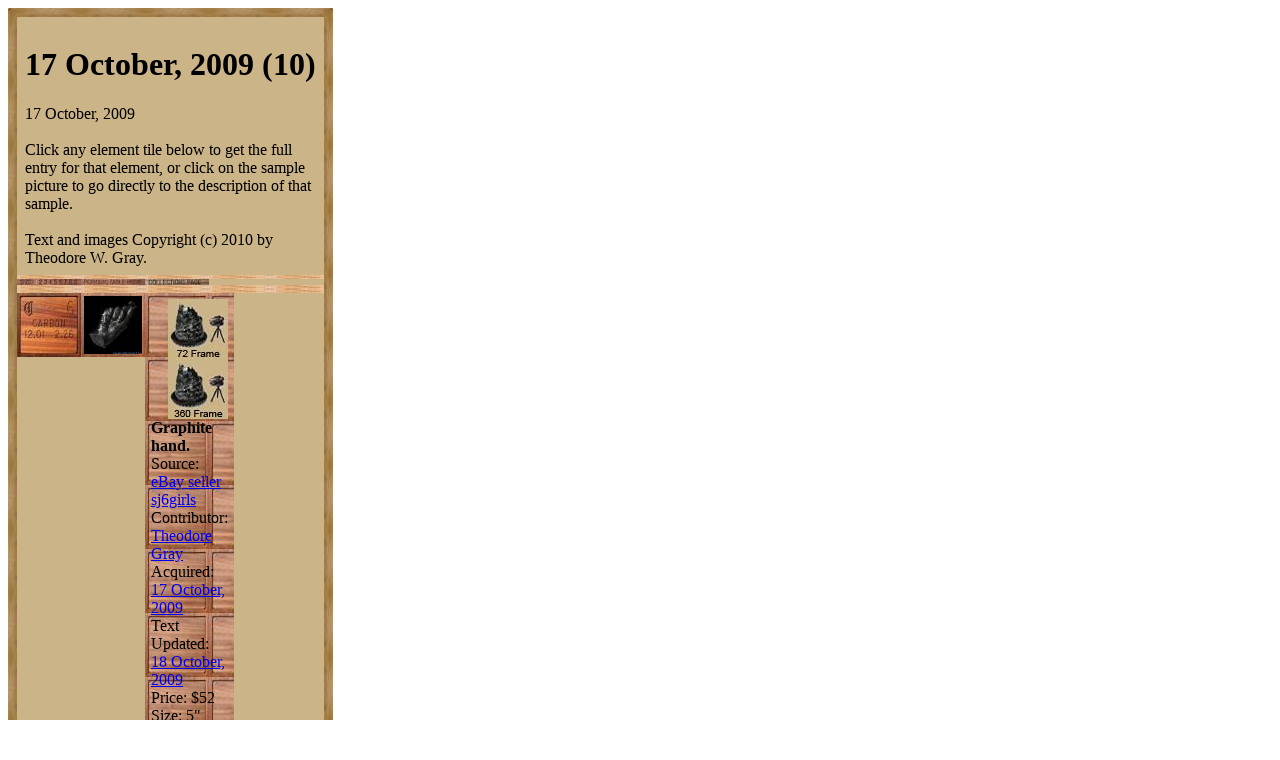

--- FILE ---
content_type: text/html; charset=UTF-8
request_url: https://www.theodoregray.com/periodicTable/Elements/Date-2009-10-17/index.s2.html
body_size: 21334
content:
<!DOCTYPE HTML PUBLIC "-//W3C//DTD HTML 4.01 Transitional//EN"

"http://www.w3.org/TR/1999/REC-html401-19991224/loose.dtd">
<html><head><title>Samples from 17 October, 2009 (10) in the Periodic Table</title><meta http-equiv="Content-Type" content="text/html; charset=iso-8859-1">
<meta name="description" content="The Wooden Periodic Table Table by Theodore Gray">
<meta name="keywords" content="Periodic Table, Wooden Periodic Table Table, 
Theodore Gray, Theo Gray, Chemical Elements, Elements, Chemistry, Woodworking">
	</head><body bgcolor="#FFFFFF"><table width=210 border=0 cellspacing=0 cellpadding=0>
<tr>

<td><img alt="" width=9 height=9 border=0 src="../../Tiles/CornerOTL/s2.JPG"></td>

<td height=9 background="../../Tiles/EdgeTLong/s2.JPG"></td>

<td><img alt="" width=9 height=9 border=0 src="../../Tiles/CornerOTR/s2.JPG"></td>

</tr>

	<tr>

	<td width=9 background="../../Tiles/EdgeLLong/s2.JPG"></td>

<td align=left bgcolor="#CbB488">
	<table width=192 border=0 cellspacing=0 cellpadding=0><tr>
<td>
<table border=0 cellpadding=0 cellspacing=0><tr><td><table border=0 cellpadding=8 cellspacing=0><tr><td><h1>17 October, 2009 (10)</h1>17 October, 2009<br><br>Click any element tile below to get the full entry for that element, or click on the sample picture to go directly to the description of that sample.<br><br>Text and images Copyright (c) 2010 by Theodore W. Gray.</td></tr></table></td></tr><tr>
<td height=4 background="../../Tiles/RareEarthLine/s2.JPG"></td>
</tr>
<map name="sizerowmap"><area shape="rect" coords="17,0,21,6" href="index.s6.html">
<area shape="rect" coords="21,0,26,6" href="index.s7.html">
<area shape="rect" coords="26,0,31,6" href="index.s8.html">
<area shape="rect" coords="31,0,36,6" href="index.s9.html">
<area shape="rect" coords="36,0,41,6" href="index.s10.html">
<area shape="rect" coords="41,0,46,6" href="index.s11.html">
<area shape="rect" coords="46,0,51,6" href="index.s12.html">
<area shape="rect" coords="51,0,56,6" href="index.s13.html">
<area shape="rect" coords="56,0,64,6" href="index.s14.html">
</map><tr><td><img border=0 usemap="#sizerowmap" alt="" width=64 height=6 src="../../Tiles/SizeRow1/s2.JPG"></a><a href="../../index.html"><img border=0 alt="" width=64 height=6 src="../../Tiles/HomeRow/s2.JPG"></a><a href="../../Collections.html"><img border=0 alt="" width=64 height=6 src="../../Tiles/CollectionsPageRow/s2.JPG"></a></td></tr><tr>
<td height=4 background="../../Tiles/RareEarthLine/s2.JPG"></td>
</tr>
<tr><td><script type="text/javascript"><!--
google_ad_client="pub-8851974366319374";
google_ad_width=728;
google_ad_height=90;
google_ad_format="728x90_as";
google_ad_type="text";
google_ad_channel="";
google_color_border="CBB488";
google_color_bg="CBB488";
google_color_link="0000FF";
google_color_url="008000";
google_color_text="000000";
//--></script>
<script type="text/javascript"
src="http://pagead2.googlesyndication.com/pagead/show_ads.js">
</script></td></tr><tr>
<td height=4 background="../../Tiles/RareEarthLine/s2.JPG"></td>
</tr>
<tr><td valign=top><table border=0 cellpadding=0 cellspacing=0><tr>
<td valign=top><a href="../../Elements/006/index.s2.html"><img alt="Carbon" border=0 src="../../Tiles/006/s2.JPG" width=64 height=64></a></td>
<td valign=top>
<table border=0 cellpadding=0 cellspacing=0><tr>
<td valign=top width=64 height=64 background="../../Tiles/Blank/s2.JPG"><table border=0 cellspacing=0 cellpadding=3><tr>
<td valign=top>
<a href="../../Elements/006/index.s2.html#sample39"><img alt="Carbon Graphite hand" border=0 src="../../Samples/006.39/s2s.JPG" width=58 height=58></a></td>
</tr>
</table>
</td>
</tr>
</table></td>
<td valign=top>
<table border=0 cellpadding=0 cellspacing=0><tr>
<td valign=top width=64 height=64 background="../../Tiles/Blank/s2.JPG"><table border=0 cellspacing=0 cellpadding=6>
<tr><td valign=top width=52><a href="../../Samples/006.39/index.qtvr.s7.html"><img alt="3D" align=right border=0 src="../../Images/QTVR.JPG" width=60 height=60></a><a href="../../Samples/006.39/index.qt.s7.html"><img alt="3D" align=right border=0 src="../../Images/QT.JPG" width=60 height=60></a><br clear=all><b>Graphite hand.</b>
<br>Source: <a href="../../Elements/Source-EBAYsj6girls/index.s2.html">eBay seller sj6girls</a><br>
Contributor: <a href="../../Elements/Source-theodore/index.s2.html">Theodore Gray</a><br>
Acquired: <a href="../../Elements/Date-2009-10-17/index.s2.html">17 October, 2009</a><br>
Text Updated: <a href="../../Elements/Date-2009-10-18/index.s2.html">18 October, 2009</a><br>
Price: $52<br>
Size: 5&quot;<br>
Purity: 95%
</td></tr>
</table>
</td>
</tr>
</table>
</td>
</tr>
</table>
</td>
</tr>
<tr>
<td height=4 background="../../Tiles/RareEarthLine/s2.JPG"></td>
</tr>
<tr><td valign=top><table border=0 cellpadding=0 cellspacing=0><tr>
<td valign=top><a href="../../Elements/015/index.s2.html"><img alt="Phosphorus" border=0 src="../../Tiles/015/s2.JPG" width=64 height=64></a></td>
<td valign=top>
<table border=0 cellpadding=0 cellspacing=0><tr>
<td valign=top width=64 height=64 background="../../Tiles/Blank/s2.JPG"><table border=0 cellspacing=0 cellpadding=3><tr>
<td valign=top>
<a href="../../Elements/015/index.s2.html#sample16"><img alt="Phosphorus Kitchen matches" border=0 src="../../Samples/015.16/s2s.JPG" width=58 height=58></a></td>
</tr>
</table>
</td>
</tr>
</table></td>
<td valign=top>
<table border=0 cellpadding=0 cellspacing=0><tr>
<td valign=top width=64 height=64 background="../../Tiles/Blank/s2.JPG"><table border=0 cellspacing=0 cellpadding=6>
<tr><td valign=top width=52><a href="../../Samples/015.16/index.qtvr.s7.html"><img alt="3D" align=right border=0 src="../../Images/QTVR.JPG" width=60 height=60></a><a href="../../Samples/015.16/index.qt.s7.html"><img alt="3D" align=right border=0 src="../../Images/QT.JPG" width=60 height=60></a><br clear=all><b>Kitchen matches.</b>
<br>Source: <a href="../../Elements/Source-grocery/index.s2.html">Grocery Store</a><br>
Contributor: <a href="../../Elements/Source-theodore/index.s2.html">Theodore Gray</a><br>
Acquired: <a href="../../Elements/Date-2009-10-17/index.s2.html">17 October, 2009</a><br>
Text Updated: <a href="../../Elements/Date-2009-10-18/index.s2.html">18 October, 2009</a><br>
Price: $1<br>
Size: 2&quot;<br>
Purity: &lt;3%
</td></tr>
</table>
</td>
</tr>
</table>
</td>
</tr>
</table>
</td>
</tr>
<tr>
<td height=4 background="../../Tiles/RareEarthLine/s2.JPG"></td>
</tr>
<tr><td valign=top><table border=0 cellpadding=0 cellspacing=0><tr>
<td valign=top><a href="../../Elements/015/index.s2.html"><img alt="Phosphorus" border=0 src="../../Tiles/015/s2.JPG" width=64 height=64></a></td>
<td valign=top>
<table border=0 cellpadding=0 cellspacing=0><tr>
<td valign=top width=64 height=64 background="../../Tiles/Blank/s2.JPG"><table border=0 cellspacing=0 cellpadding=3><tr>
<td valign=top>
<a href="../../Elements/015/index.s2.html#sample17"><img alt="Phosphorus Match safe" border=0 src="../../Samples/015.17/s2s.JPG" width=58 height=58></a></td>
</tr>
</table>
</td>
</tr>
</table></td>
<td valign=top>
<table border=0 cellpadding=0 cellspacing=0><tr>
<td valign=top width=64 height=64 background="../../Tiles/Blank/s2.JPG"><table border=0 cellspacing=0 cellpadding=6>
<tr><td valign=top width=52><a href="../../Samples/015.17/index.qtvr.s7.html"><img alt="3D" align=right border=0 src="../../Images/QTVR.JPG" width=60 height=60></a><a href="../../Samples/015.17/index.qt.s7.html"><img alt="3D" align=right border=0 src="../../Images/QT.JPG" width=60 height=60></a><br clear=all><b>Match safe.</b>
<br>Source: <a href="../../Elements/Source-EBAYdhenry102/index.s2.html">eBay seller dhenry102</a><br>
Contributor: <a href="../../Elements/Source-theodore/index.s2.html">Theodore Gray</a><br>
Acquired: <a href="../../Elements/Date-2009-10-17/index.s2.html">17 October, 2009</a><br>
Text Updated: <a href="../../Elements/Date-2009-10-18/index.s2.html">18 October, 2009</a><br>
Price: $5<br>
Size: 4&quot;<br>
Purity: 0%
</td></tr>
</table>
</td>
</tr>
</table>
</td>
</tr>
</table>
</td>
</tr>
<tr>
<td height=4 background="../../Tiles/RareEarthLine/s2.JPG"></td>
</tr>
<tr><td valign=top><table border=0 cellpadding=0 cellspacing=0><tr>
<td valign=top><a href="../../Elements/022/index.s2.html"><img alt="Titanium" border=0 src="../../Tiles/022/s2.JPG" width=64 height=64></a></td>
<td valign=top>
<table border=0 cellpadding=0 cellspacing=0><tr>
<td valign=top width=64 height=64 background="../../Tiles/Blank/s2.JPG"><table border=0 cellspacing=0 cellpadding=3><tr>
<td valign=top>
<a href="../../Elements/022/index.s2.html#sample74"><img alt="Titanium Dental implants" border=0 src="../../Samples/022.74/s2s.JPG" width=58 height=58></a></td>
</tr>
</table>
</td>
</tr>
</table></td>
<td valign=top>
<table border=0 cellpadding=0 cellspacing=0><tr>
<td valign=top width=64 height=64 background="../../Tiles/Blank/s2.JPG"><table border=0 cellspacing=0 cellpadding=6>
<tr><td valign=top width=52><a href="../../Samples/022.74/index.qtvr.s7.html"><img alt="3D" align=right border=0 src="../../Images/QTVR.JPG" width=60 height=60></a><a href="../../Samples/022.74/index.qt.s7.html"><img alt="3D" align=right border=0 src="../../Images/QT.JPG" width=60 height=60></a><br clear=all><b>Dental implants.</b>
<br>Source: <a href="../../Elements/Source-danklarmann/index.s2.html">Dan Klarmann</a><br>
Contributor: <a href="../../Elements/Source-danklarmann/index.s2.html">Dan Klarmann</a><br>
Acquired: <a href="../../Elements/Date-2009-10-17/index.s2.html">17 October, 2009</a><br>
Text Updated: <a href="../../Elements/Date-2009-10-18/index.s2.html">18 October, 2009</a><br>
Price: Donated<br>
Size: 0.5&quot;<br>
Purity: &gt;99%
</td></tr>
</table>
</td>
</tr>
</table>
</td>
</tr>
</table>
</td>
</tr>
<tr>
<td height=4 background="../../Tiles/RareEarthLine/s2.JPG"></td>
</tr>
<tr><td valign=top><table border=0 cellpadding=0 cellspacing=0><tr>
<td valign=top><a href="../../Elements/022/index.s2.html"><img alt="Titanium" border=0 src="../../Tiles/022/s2.JPG" width=64 height=64></a></td>
<td valign=top>
<table border=0 cellpadding=0 cellspacing=0><tr>
<td valign=top width=64 height=64 background="../../Tiles/Blank/s2.JPG"><table border=0 cellspacing=0 cellpadding=3><tr>
<td valign=top>
<a href="../../Elements/022/index.s2.html#sample75"><img alt="Titanium Gas phase titanium crystals" border=0 src="../../Samples/022.75/s2s.JPG" width=58 height=58></a></td>
</tr>
</table>
</td>
</tr>
</table></td>
<td valign=top>
<table border=0 cellpadding=0 cellspacing=0><tr>
<td valign=top width=64 height=64 background="../../Tiles/Blank/s2.JPG"><table border=0 cellspacing=0 cellpadding=6>
<tr><td valign=top width=52><a href="../../Samples/022.75/index.qtvr.s7.html"><img alt="3D" align=right border=0 src="../../Images/QTVR.JPG" width=60 height=60></a><a href="../../Samples/022.75/index.qt.s7.html"><img alt="3D" align=right border=0 src="../../Images/QT.JPG" width=60 height=60></a><br clear=all><b>Gas phase titanium crystals.</b>
<br>Source: <a href="../../Elements/Source-ethan/index.s2.html">Ethan Currens</a><br>
Contributor: <a href="../../Elements/Source-ethan/index.s2.html">Ethan Currens</a><br>
Acquired: <a href="../../Elements/Date-2009-10-17/index.s2.html">17 October, 2009</a><br>
Text Updated: <a href="../../Elements/Date-2009-10-29/index.s2.html">29 October, 2009</a><br>
Price: Donated<br>
Size: 0.5&quot;<br>
Purity: 99.99%
</td></tr>
</table>
</td>
</tr>
</table>
</td>
</tr>
</table>
</td>
</tr>
<tr>
<td height=4 background="../../Tiles/RareEarthLine/s2.JPG"></td>
</tr>
<tr><td valign=top><table border=0 cellpadding=0 cellspacing=0><tr>
<td valign=top><a href="../../Elements/033/index.s2.html"><img alt="Arsenic" border=0 src="../../Tiles/033/s2.JPG" width=64 height=64></a></td>
<td valign=top>
<table border=0 cellpadding=0 cellspacing=0><tr>
<td valign=top width=64 height=64 background="../../Tiles/Blank/s2.JPG"><table border=0 cellspacing=0 cellpadding=3><tr>
<td valign=top>
<a href="../../Elements/033/index.s2.html#mineralPalladobismutharsenide"><img alt="Arsenic Palladobismutharsenide" border=0 src="../../Samples/Palladobismutharsenide/s2s.JPG" width=58 height=58></a></td>
</tr>
</table>
</td>
</tr>
</table></td>
<td valign=top>
<table border=0 cellpadding=0 cellspacing=0><tr>
<td valign=top width=64 height=64 background="../../Tiles/Blank/s2.JPG"><table border=0 cellspacing=0 cellpadding=6>
<tr><td valign=top width=52><a href="../../Samples/Palladobismutharsenide/index.qtvr.s7.html"><img alt="3D" align=right border=0 src="../../Images/QTVR.JPG" width=60 height=60></a><a href="../../Samples/Palladobismutharsenide/index.qt.s7.html"><img alt="3D" align=right border=0 src="../../Images/QT.JPG" width=60 height=60></a><br clear=all><b>Palladobismutharsenide.</b>
<br>Source: <a href="../../Elements/Source-jensan/index.s2.html">Jensan Scientifics</a><br>
Contributor: <a href="../../Elements/Source-theodore/index.s2.html">Theodore Gray</a><br>
Acquired: <a href="../../Elements/Date-2009-10-17/index.s2.html">17 October, 2009</a><br>
Text Updated: <a href="../../Elements/Date-2009-10-18/index.s2.html">18 October, 2009</a><br>
Price: Anonymous<br>
Size: 0.5&quot;<br>
Composition: <a href="../../Elements/046/index.html">Pd</a><sub>2</sub>(<a href="../../Elements/033/index.html">As</a>,<a href="../../Elements/083/index.html">Bi</a>)
</td></tr>
</table>
</td>
</tr>
</table>
</td>
</tr>
</table>
</td>
</tr>
<tr>
<td height=4 background="../../Tiles/RareEarthLine/s2.JPG"></td>
</tr>
<tr><td valign=top><table border=0 cellpadding=0 cellspacing=0><tr>
<td valign=top><a href="../../Elements/040/index.s2.html"><img alt="Zirconium" border=0 src="../../Tiles/040/s2.JPG" width=64 height=64></a></td>
<td valign=top>
<table border=0 cellpadding=0 cellspacing=0><tr>
<td valign=top width=64 height=64 background="../../Tiles/Blank/s2.JPG"><table border=0 cellspacing=0 cellpadding=3><tr>
<td valign=top>
<a href="../../Elements/040/index.s2.html#sample36"><img alt="Zirconium Gem cut Zirconium oxide cubic" border=0 src="../../Samples/040.36/s2s.JPG" width=58 height=58></a></td>
</tr>
</table>
</td>
</tr>
</table></td>
<td valign=top>
<table border=0 cellpadding=0 cellspacing=0><tr>
<td valign=top width=64 height=64 background="../../Tiles/Blank/s2.JPG"><table border=0 cellspacing=0 cellpadding=6>
<tr><td valign=top width=52><a href="../../Samples/040.36/index.qtvr.s7.html"><img alt="3D" align=right border=0 src="../../Images/QTVR.JPG" width=60 height=60></a><a href="../../Samples/040.36/index.qt.s7.html"><img alt="3D" align=right border=0 src="../../Images/QT.JPG" width=60 height=60></a><br clear=all><b>Gem cut Zirconium oxide (cubic).</b>
<br>Source: <a href="../../Elements/Source-pehnec/index.s2.html">Pehnec Gems</a><br>
Contributor: <a href="../../Elements/Source-theodore/index.s2.html">Theodore Gray</a><br>
Acquired: <a href="../../Elements/Date-2009-10-17/index.s2.html">17 October, 2009</a><br>
Text Updated: <a href="../../Elements/Date-2009-10-18/index.s2.html">18 October, 2009</a><br>
Price: $1<br>
Size: 0.39&quot;<br>
Purity: 74%
</td></tr>
</table>
</td>
</tr>
</table>
</td>
</tr>
</table>
</td>
</tr>
<tr>
<td height=4 background="../../Tiles/RareEarthLine/s2.JPG"></td>
</tr>
<tr><td valign=top><table border=0 cellpadding=0 cellspacing=0><tr>
<td valign=top><a href="../../Elements/044/index.s2.html"><img alt="Ruthenium" border=0 src="../../Tiles/044/s2.JPG" width=64 height=64></a></td>
<td valign=top>
<table border=0 cellpadding=0 cellspacing=0><tr>
<td valign=top width=64 height=64 background="../../Tiles/Blank/s2.JPG"><table border=0 cellspacing=0 cellpadding=3><tr>
<td valign=top>
<a href="../../Elements/044/index.s2.html#sample8"><img alt="Ruthenium Ruthenium resistors" border=0 src="../../Samples/044.8/s2s.JPG" width=58 height=58></a></td>
</tr>
</table>
</td>
</tr>
</table></td>
<td valign=top>
<table border=0 cellpadding=0 cellspacing=0><tr>
<td valign=top width=64 height=64 background="../../Tiles/Blank/s2.JPG"><table border=0 cellspacing=0 cellpadding=6>
<tr><td valign=top width=52><a href="../../Samples/044.8/index.qtvr.s7.html"><img alt="3D" align=right border=0 src="../../Images/QTVR.JPG" width=60 height=60></a><a href="../../Samples/044.8/index.qt.s7.html"><img alt="3D" align=right border=0 src="../../Images/QT.JPG" width=60 height=60></a><br clear=all><b>Ruthenium resistors.</b>
<br>Source: <a href="../../Elements/Source-EBAYgedeonqc/index.s2.html">eBay seller gedeon-qc</a><br>
Contributor: <a href="../../Elements/Source-theodore/index.s2.html">Theodore Gray</a><br>
Acquired: <a href="../../Elements/Date-2009-10-17/index.s2.html">17 October, 2009</a><br>
Text Updated: <a href="../../Elements/Date-2009-10-18/index.s2.html">18 October, 2009</a><br>
Price: $4<br>
Size: 0.1&quot;<br>
Purity: &lt;10%
</td></tr>
</table>
</td>
</tr>
</table>
</td>
</tr>
</table>
</td>
</tr>
<tr>
<td height=4 background="../../Tiles/RareEarthLine/s2.JPG"></td>
</tr>
<tr><td valign=top><table border=0 cellpadding=0 cellspacing=0><tr>
<td valign=top><a href="../../Elements/047/index.s2.html"><img alt="Silver" border=0 src="../../Tiles/047/s2.JPG" width=64 height=64></a></td>
<td valign=top>
<table border=0 cellpadding=0 cellspacing=0><tr>
<td valign=top width=64 height=64 background="../../Tiles/Blank/s2.JPG"><table border=0 cellspacing=0 cellpadding=3><tr>
<td valign=top>
<a href="../../Elements/047/index.s2.html#sample47"><img alt="Silver Silver halide film" border=0 src="../../Samples/047.47/s2s.JPG" width=58 height=58></a></td>
</tr>
</table>
</td>
</tr>
</table></td>
<td valign=top>
<table border=0 cellpadding=0 cellspacing=0><tr>
<td valign=top width=64 height=64 background="../../Tiles/Blank/s2.JPG"><table border=0 cellspacing=0 cellpadding=6>
<tr><td valign=top width=52><a href="../../Samples/047.47/index.qtvr.s7.html"><img alt="3D" align=right border=0 src="../../Images/QTVR.JPG" width=60 height=60></a><a href="../../Samples/047.47/index.qt.s7.html"><img alt="3D" align=right border=0 src="../../Images/QT.JPG" width=60 height=60></a><br clear=all><b>Silver halide film.</b>
<br>Source: <a href="../../Elements/Source-nickmann/index.s2.html">Nick Mann</a><br>
Contributor: <a href="../../Elements/Source-theodore/index.s2.html">Theodore Gray</a><br>
Acquired: <a href="../../Elements/Date-2009-10-17/index.s2.html">17 October, 2009</a><br>
Text Updated: <a href="../../Elements/Date-2009-10-18/index.s2.html">18 October, 2009</a><br>
Price: Donated<br>
Size: 1&quot;<br>
Purity: &lt;10%
</td></tr>
</table>
</td>
</tr>
</table>
</td>
</tr>
</table>
</td>
</tr>
<tr>
<td height=4 background="../../Tiles/RareEarthLine/s2.JPG"></td>
</tr>
<tr><td valign=top><table border=0 cellpadding=0 cellspacing=0><tr>
<td valign=top><a href="../../Elements/047/index.s2.html"><img alt="Silver" border=0 src="../../Tiles/047/s2.JPG" width=64 height=64></a></td>
<td valign=top>
<table border=0 cellpadding=0 cellspacing=0><tr>
<td valign=top width=64 height=64 background="../../Tiles/Blank/s2.JPG"><table border=0 cellspacing=0 cellpadding=3><tr>
<td valign=top>
<a href="../../Elements/047/index.s2.html#sample48"><img alt="Silver Silver halide film" border=0 src="../../Samples/047.48/s2s.JPG" width=58 height=58></a></td>
</tr>
</table>
</td>
</tr>
</table></td>
<td valign=top>
<table border=0 cellpadding=0 cellspacing=0><tr>
<td valign=top width=64 height=64 background="../../Tiles/Blank/s2.JPG"><table border=0 cellspacing=0 cellpadding=6>
<tr><td valign=top width=52><a href="../../Samples/047.48/index.qtvr.s7.html"><img alt="3D" align=right border=0 src="../../Images/QTVR.JPG" width=60 height=60></a><a href="../../Samples/047.48/index.qt.s7.html"><img alt="3D" align=right border=0 src="../../Images/QT.JPG" width=60 height=60></a><br clear=all><b>Silver halide film.</b>
<br>Source: <a href="../../Elements/Source-nickmann/index.s2.html">Nick Mann</a><br>
Contributor: <a href="../../Elements/Source-theodore/index.s2.html">Theodore Gray</a><br>
Acquired: <a href="../../Elements/Date-2009-10-17/index.s2.html">17 October, 2009</a><br>
Text Updated: <a href="../../Elements/Date-2009-11-01/index.s2.html">1 November, 2009</a><br>
Price: Donated<br>
Size: 1&quot;<br>
Purity: &lt;10%
</td></tr>
</table>
</td>
</tr>
</table>
</td>
</tr>
</table>
</td>
</tr>
<tr>
<td height=4 background="../../Tiles/RareEarthLine/s2.JPG"></td>
</tr>
<tr><td><script type="text/javascript"><!--
google_ad_client="pub-8851974366319374";
google_ad_width=728;
google_ad_height=90;
google_ad_format="728x90_as";
google_ad_type="text";
google_ad_channel="";
google_color_border="CBB488";
google_color_bg="CBB488";
google_color_link="0000FF";
google_color_url="008000";
google_color_text="000000";
//--></script>
<script type="text/javascript"
src="http://pagead2.googlesyndication.com/pagead/show_ads.js">
</script></td></tr></table></td>
</tr>
</table>
</td>

	<td width=9 background="../../Tiles/EdgeRLong/s2.JPG"></td>
</tr>

<tr>

<td><img alt="" width=9 height=9 border=0 src="../../Tiles/CornerOBL/s2.JPG"></td>

<td height=9 background="../../Tiles/EdgeBLong/s2.JPG"></td>

<td><img alt="" width=9 height=9 border=0 src="../../Tiles/CornerOBR/s2.JPG"></td>

</tr>
</table>
<br clear=all>

<script src="http://www.google-analytics.com/urchin.js" type="text/javascript">
</script>
<script type="text/javascript">
_uacct = "UA-2752036-2";
urchinTracker();
</script>

</body></html>
